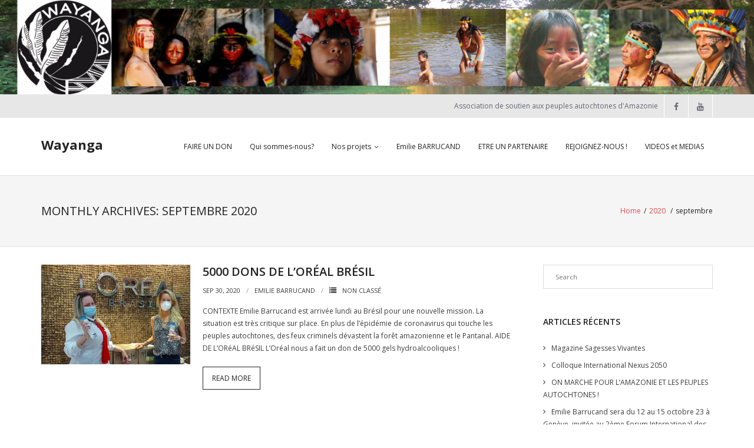

--- FILE ---
content_type: text/html; charset=UTF-8
request_url: https://wayanga.net/2020/09/
body_size: 11805
content:
<!DOCTYPE html>

<html lang="fr-FR">
<head>
<meta charset="UTF-8" />
<meta name="viewport" content="width=device-width" />
<link rel="profile" href="//gmpg.org/xfn/11" />
<link rel="pingback" href="https://wayanga.net/xmlrpc.php" />

<title>septembre 2020 &#8211; Wayanga</title>
<meta name='robots' content='max-image-preview:large' />
<link rel='dns-prefetch' href='//secure.gravatar.com' />
<link rel='dns-prefetch' href='//stats.wp.com' />
<link rel='dns-prefetch' href='//fonts.googleapis.com' />
<link rel='dns-prefetch' href='//v0.wordpress.com' />
<link rel='preconnect' href='//i0.wp.com' />
<link rel="alternate" type="application/rss+xml" title="Wayanga &raquo; Flux" href="https://wayanga.net/feed/" />
<link rel="alternate" type="application/rss+xml" title="Wayanga &raquo; Flux des commentaires" href="https://wayanga.net/comments/feed/" />
<style id='wp-img-auto-sizes-contain-inline-css' type='text/css'>
img:is([sizes=auto i],[sizes^="auto," i]){contain-intrinsic-size:3000px 1500px}
/*# sourceURL=wp-img-auto-sizes-contain-inline-css */
</style>
<style id='wp-emoji-styles-inline-css' type='text/css'>

	img.wp-smiley, img.emoji {
		display: inline !important;
		border: none !important;
		box-shadow: none !important;
		height: 1em !important;
		width: 1em !important;
		margin: 0 0.07em !important;
		vertical-align: -0.1em !important;
		background: none !important;
		padding: 0 !important;
	}
/*# sourceURL=wp-emoji-styles-inline-css */
</style>
<style id='wp-block-library-inline-css' type='text/css'>
:root{--wp-block-synced-color:#7a00df;--wp-block-synced-color--rgb:122,0,223;--wp-bound-block-color:var(--wp-block-synced-color);--wp-editor-canvas-background:#ddd;--wp-admin-theme-color:#007cba;--wp-admin-theme-color--rgb:0,124,186;--wp-admin-theme-color-darker-10:#006ba1;--wp-admin-theme-color-darker-10--rgb:0,107,160.5;--wp-admin-theme-color-darker-20:#005a87;--wp-admin-theme-color-darker-20--rgb:0,90,135;--wp-admin-border-width-focus:2px}@media (min-resolution:192dpi){:root{--wp-admin-border-width-focus:1.5px}}.wp-element-button{cursor:pointer}:root .has-very-light-gray-background-color{background-color:#eee}:root .has-very-dark-gray-background-color{background-color:#313131}:root .has-very-light-gray-color{color:#eee}:root .has-very-dark-gray-color{color:#313131}:root .has-vivid-green-cyan-to-vivid-cyan-blue-gradient-background{background:linear-gradient(135deg,#00d084,#0693e3)}:root .has-purple-crush-gradient-background{background:linear-gradient(135deg,#34e2e4,#4721fb 50%,#ab1dfe)}:root .has-hazy-dawn-gradient-background{background:linear-gradient(135deg,#faaca8,#dad0ec)}:root .has-subdued-olive-gradient-background{background:linear-gradient(135deg,#fafae1,#67a671)}:root .has-atomic-cream-gradient-background{background:linear-gradient(135deg,#fdd79a,#004a59)}:root .has-nightshade-gradient-background{background:linear-gradient(135deg,#330968,#31cdcf)}:root .has-midnight-gradient-background{background:linear-gradient(135deg,#020381,#2874fc)}:root{--wp--preset--font-size--normal:16px;--wp--preset--font-size--huge:42px}.has-regular-font-size{font-size:1em}.has-larger-font-size{font-size:2.625em}.has-normal-font-size{font-size:var(--wp--preset--font-size--normal)}.has-huge-font-size{font-size:var(--wp--preset--font-size--huge)}.has-text-align-center{text-align:center}.has-text-align-left{text-align:left}.has-text-align-right{text-align:right}.has-fit-text{white-space:nowrap!important}#end-resizable-editor-section{display:none}.aligncenter{clear:both}.items-justified-left{justify-content:flex-start}.items-justified-center{justify-content:center}.items-justified-right{justify-content:flex-end}.items-justified-space-between{justify-content:space-between}.screen-reader-text{border:0;clip-path:inset(50%);height:1px;margin:-1px;overflow:hidden;padding:0;position:absolute;width:1px;word-wrap:normal!important}.screen-reader-text:focus{background-color:#ddd;clip-path:none;color:#444;display:block;font-size:1em;height:auto;left:5px;line-height:normal;padding:15px 23px 14px;text-decoration:none;top:5px;width:auto;z-index:100000}html :where(.has-border-color){border-style:solid}html :where([style*=border-top-color]){border-top-style:solid}html :where([style*=border-right-color]){border-right-style:solid}html :where([style*=border-bottom-color]){border-bottom-style:solid}html :where([style*=border-left-color]){border-left-style:solid}html :where([style*=border-width]){border-style:solid}html :where([style*=border-top-width]){border-top-style:solid}html :where([style*=border-right-width]){border-right-style:solid}html :where([style*=border-bottom-width]){border-bottom-style:solid}html :where([style*=border-left-width]){border-left-style:solid}html :where(img[class*=wp-image-]){height:auto;max-width:100%}:where(figure){margin:0 0 1em}html :where(.is-position-sticky){--wp-admin--admin-bar--position-offset:var(--wp-admin--admin-bar--height,0px)}@media screen and (max-width:600px){html :where(.is-position-sticky){--wp-admin--admin-bar--position-offset:0px}}

/*# sourceURL=wp-block-library-inline-css */
</style><style id='wp-block-heading-inline-css' type='text/css'>
h1:where(.wp-block-heading).has-background,h2:where(.wp-block-heading).has-background,h3:where(.wp-block-heading).has-background,h4:where(.wp-block-heading).has-background,h5:where(.wp-block-heading).has-background,h6:where(.wp-block-heading).has-background{padding:1.25em 2.375em}h1.has-text-align-left[style*=writing-mode]:where([style*=vertical-lr]),h1.has-text-align-right[style*=writing-mode]:where([style*=vertical-rl]),h2.has-text-align-left[style*=writing-mode]:where([style*=vertical-lr]),h2.has-text-align-right[style*=writing-mode]:where([style*=vertical-rl]),h3.has-text-align-left[style*=writing-mode]:where([style*=vertical-lr]),h3.has-text-align-right[style*=writing-mode]:where([style*=vertical-rl]),h4.has-text-align-left[style*=writing-mode]:where([style*=vertical-lr]),h4.has-text-align-right[style*=writing-mode]:where([style*=vertical-rl]),h5.has-text-align-left[style*=writing-mode]:where([style*=vertical-lr]),h5.has-text-align-right[style*=writing-mode]:where([style*=vertical-rl]),h6.has-text-align-left[style*=writing-mode]:where([style*=vertical-lr]),h6.has-text-align-right[style*=writing-mode]:where([style*=vertical-rl]){rotate:180deg}
/*# sourceURL=https://wayanga.net/wp-includes/blocks/heading/style.min.css */
</style>
<style id='wp-block-paragraph-inline-css' type='text/css'>
.is-small-text{font-size:.875em}.is-regular-text{font-size:1em}.is-large-text{font-size:2.25em}.is-larger-text{font-size:3em}.has-drop-cap:not(:focus):first-letter{float:left;font-size:8.4em;font-style:normal;font-weight:100;line-height:.68;margin:.05em .1em 0 0;text-transform:uppercase}body.rtl .has-drop-cap:not(:focus):first-letter{float:none;margin-left:.1em}p.has-drop-cap.has-background{overflow:hidden}:root :where(p.has-background){padding:1.25em 2.375em}:where(p.has-text-color:not(.has-link-color)) a{color:inherit}p.has-text-align-left[style*="writing-mode:vertical-lr"],p.has-text-align-right[style*="writing-mode:vertical-rl"]{rotate:180deg}
/*# sourceURL=https://wayanga.net/wp-includes/blocks/paragraph/style.min.css */
</style>
<style id='global-styles-inline-css' type='text/css'>
:root{--wp--preset--aspect-ratio--square: 1;--wp--preset--aspect-ratio--4-3: 4/3;--wp--preset--aspect-ratio--3-4: 3/4;--wp--preset--aspect-ratio--3-2: 3/2;--wp--preset--aspect-ratio--2-3: 2/3;--wp--preset--aspect-ratio--16-9: 16/9;--wp--preset--aspect-ratio--9-16: 9/16;--wp--preset--color--black: #000000;--wp--preset--color--cyan-bluish-gray: #abb8c3;--wp--preset--color--white: #ffffff;--wp--preset--color--pale-pink: #f78da7;--wp--preset--color--vivid-red: #cf2e2e;--wp--preset--color--luminous-vivid-orange: #ff6900;--wp--preset--color--luminous-vivid-amber: #fcb900;--wp--preset--color--light-green-cyan: #7bdcb5;--wp--preset--color--vivid-green-cyan: #00d084;--wp--preset--color--pale-cyan-blue: #8ed1fc;--wp--preset--color--vivid-cyan-blue: #0693e3;--wp--preset--color--vivid-purple: #9b51e0;--wp--preset--gradient--vivid-cyan-blue-to-vivid-purple: linear-gradient(135deg,rgb(6,147,227) 0%,rgb(155,81,224) 100%);--wp--preset--gradient--light-green-cyan-to-vivid-green-cyan: linear-gradient(135deg,rgb(122,220,180) 0%,rgb(0,208,130) 100%);--wp--preset--gradient--luminous-vivid-amber-to-luminous-vivid-orange: linear-gradient(135deg,rgb(252,185,0) 0%,rgb(255,105,0) 100%);--wp--preset--gradient--luminous-vivid-orange-to-vivid-red: linear-gradient(135deg,rgb(255,105,0) 0%,rgb(207,46,46) 100%);--wp--preset--gradient--very-light-gray-to-cyan-bluish-gray: linear-gradient(135deg,rgb(238,238,238) 0%,rgb(169,184,195) 100%);--wp--preset--gradient--cool-to-warm-spectrum: linear-gradient(135deg,rgb(74,234,220) 0%,rgb(151,120,209) 20%,rgb(207,42,186) 40%,rgb(238,44,130) 60%,rgb(251,105,98) 80%,rgb(254,248,76) 100%);--wp--preset--gradient--blush-light-purple: linear-gradient(135deg,rgb(255,206,236) 0%,rgb(152,150,240) 100%);--wp--preset--gradient--blush-bordeaux: linear-gradient(135deg,rgb(254,205,165) 0%,rgb(254,45,45) 50%,rgb(107,0,62) 100%);--wp--preset--gradient--luminous-dusk: linear-gradient(135deg,rgb(255,203,112) 0%,rgb(199,81,192) 50%,rgb(65,88,208) 100%);--wp--preset--gradient--pale-ocean: linear-gradient(135deg,rgb(255,245,203) 0%,rgb(182,227,212) 50%,rgb(51,167,181) 100%);--wp--preset--gradient--electric-grass: linear-gradient(135deg,rgb(202,248,128) 0%,rgb(113,206,126) 100%);--wp--preset--gradient--midnight: linear-gradient(135deg,rgb(2,3,129) 0%,rgb(40,116,252) 100%);--wp--preset--font-size--small: 13px;--wp--preset--font-size--medium: 20px;--wp--preset--font-size--large: 36px;--wp--preset--font-size--x-large: 42px;--wp--preset--spacing--20: 0.44rem;--wp--preset--spacing--30: 0.67rem;--wp--preset--spacing--40: 1rem;--wp--preset--spacing--50: 1.5rem;--wp--preset--spacing--60: 2.25rem;--wp--preset--spacing--70: 3.38rem;--wp--preset--spacing--80: 5.06rem;--wp--preset--shadow--natural: 6px 6px 9px rgba(0, 0, 0, 0.2);--wp--preset--shadow--deep: 12px 12px 50px rgba(0, 0, 0, 0.4);--wp--preset--shadow--sharp: 6px 6px 0px rgba(0, 0, 0, 0.2);--wp--preset--shadow--outlined: 6px 6px 0px -3px rgb(255, 255, 255), 6px 6px rgb(0, 0, 0);--wp--preset--shadow--crisp: 6px 6px 0px rgb(0, 0, 0);}:where(.is-layout-flex){gap: 0.5em;}:where(.is-layout-grid){gap: 0.5em;}body .is-layout-flex{display: flex;}.is-layout-flex{flex-wrap: wrap;align-items: center;}.is-layout-flex > :is(*, div){margin: 0;}body .is-layout-grid{display: grid;}.is-layout-grid > :is(*, div){margin: 0;}:where(.wp-block-columns.is-layout-flex){gap: 2em;}:where(.wp-block-columns.is-layout-grid){gap: 2em;}:where(.wp-block-post-template.is-layout-flex){gap: 1.25em;}:where(.wp-block-post-template.is-layout-grid){gap: 1.25em;}.has-black-color{color: var(--wp--preset--color--black) !important;}.has-cyan-bluish-gray-color{color: var(--wp--preset--color--cyan-bluish-gray) !important;}.has-white-color{color: var(--wp--preset--color--white) !important;}.has-pale-pink-color{color: var(--wp--preset--color--pale-pink) !important;}.has-vivid-red-color{color: var(--wp--preset--color--vivid-red) !important;}.has-luminous-vivid-orange-color{color: var(--wp--preset--color--luminous-vivid-orange) !important;}.has-luminous-vivid-amber-color{color: var(--wp--preset--color--luminous-vivid-amber) !important;}.has-light-green-cyan-color{color: var(--wp--preset--color--light-green-cyan) !important;}.has-vivid-green-cyan-color{color: var(--wp--preset--color--vivid-green-cyan) !important;}.has-pale-cyan-blue-color{color: var(--wp--preset--color--pale-cyan-blue) !important;}.has-vivid-cyan-blue-color{color: var(--wp--preset--color--vivid-cyan-blue) !important;}.has-vivid-purple-color{color: var(--wp--preset--color--vivid-purple) !important;}.has-black-background-color{background-color: var(--wp--preset--color--black) !important;}.has-cyan-bluish-gray-background-color{background-color: var(--wp--preset--color--cyan-bluish-gray) !important;}.has-white-background-color{background-color: var(--wp--preset--color--white) !important;}.has-pale-pink-background-color{background-color: var(--wp--preset--color--pale-pink) !important;}.has-vivid-red-background-color{background-color: var(--wp--preset--color--vivid-red) !important;}.has-luminous-vivid-orange-background-color{background-color: var(--wp--preset--color--luminous-vivid-orange) !important;}.has-luminous-vivid-amber-background-color{background-color: var(--wp--preset--color--luminous-vivid-amber) !important;}.has-light-green-cyan-background-color{background-color: var(--wp--preset--color--light-green-cyan) !important;}.has-vivid-green-cyan-background-color{background-color: var(--wp--preset--color--vivid-green-cyan) !important;}.has-pale-cyan-blue-background-color{background-color: var(--wp--preset--color--pale-cyan-blue) !important;}.has-vivid-cyan-blue-background-color{background-color: var(--wp--preset--color--vivid-cyan-blue) !important;}.has-vivid-purple-background-color{background-color: var(--wp--preset--color--vivid-purple) !important;}.has-black-border-color{border-color: var(--wp--preset--color--black) !important;}.has-cyan-bluish-gray-border-color{border-color: var(--wp--preset--color--cyan-bluish-gray) !important;}.has-white-border-color{border-color: var(--wp--preset--color--white) !important;}.has-pale-pink-border-color{border-color: var(--wp--preset--color--pale-pink) !important;}.has-vivid-red-border-color{border-color: var(--wp--preset--color--vivid-red) !important;}.has-luminous-vivid-orange-border-color{border-color: var(--wp--preset--color--luminous-vivid-orange) !important;}.has-luminous-vivid-amber-border-color{border-color: var(--wp--preset--color--luminous-vivid-amber) !important;}.has-light-green-cyan-border-color{border-color: var(--wp--preset--color--light-green-cyan) !important;}.has-vivid-green-cyan-border-color{border-color: var(--wp--preset--color--vivid-green-cyan) !important;}.has-pale-cyan-blue-border-color{border-color: var(--wp--preset--color--pale-cyan-blue) !important;}.has-vivid-cyan-blue-border-color{border-color: var(--wp--preset--color--vivid-cyan-blue) !important;}.has-vivid-purple-border-color{border-color: var(--wp--preset--color--vivid-purple) !important;}.has-vivid-cyan-blue-to-vivid-purple-gradient-background{background: var(--wp--preset--gradient--vivid-cyan-blue-to-vivid-purple) !important;}.has-light-green-cyan-to-vivid-green-cyan-gradient-background{background: var(--wp--preset--gradient--light-green-cyan-to-vivid-green-cyan) !important;}.has-luminous-vivid-amber-to-luminous-vivid-orange-gradient-background{background: var(--wp--preset--gradient--luminous-vivid-amber-to-luminous-vivid-orange) !important;}.has-luminous-vivid-orange-to-vivid-red-gradient-background{background: var(--wp--preset--gradient--luminous-vivid-orange-to-vivid-red) !important;}.has-very-light-gray-to-cyan-bluish-gray-gradient-background{background: var(--wp--preset--gradient--very-light-gray-to-cyan-bluish-gray) !important;}.has-cool-to-warm-spectrum-gradient-background{background: var(--wp--preset--gradient--cool-to-warm-spectrum) !important;}.has-blush-light-purple-gradient-background{background: var(--wp--preset--gradient--blush-light-purple) !important;}.has-blush-bordeaux-gradient-background{background: var(--wp--preset--gradient--blush-bordeaux) !important;}.has-luminous-dusk-gradient-background{background: var(--wp--preset--gradient--luminous-dusk) !important;}.has-pale-ocean-gradient-background{background: var(--wp--preset--gradient--pale-ocean) !important;}.has-electric-grass-gradient-background{background: var(--wp--preset--gradient--electric-grass) !important;}.has-midnight-gradient-background{background: var(--wp--preset--gradient--midnight) !important;}.has-small-font-size{font-size: var(--wp--preset--font-size--small) !important;}.has-medium-font-size{font-size: var(--wp--preset--font-size--medium) !important;}.has-large-font-size{font-size: var(--wp--preset--font-size--large) !important;}.has-x-large-font-size{font-size: var(--wp--preset--font-size--x-large) !important;}
/*# sourceURL=global-styles-inline-css */
</style>

<style id='classic-theme-styles-inline-css' type='text/css'>
/*! This file is auto-generated */
.wp-block-button__link{color:#fff;background-color:#32373c;border-radius:9999px;box-shadow:none;text-decoration:none;padding:calc(.667em + 2px) calc(1.333em + 2px);font-size:1.125em}.wp-block-file__button{background:#32373c;color:#fff;text-decoration:none}
/*# sourceURL=/wp-includes/css/classic-themes.min.css */
</style>
<link rel='stylesheet' id='thinkup-google-fonts-css' href='https://fonts.googleapis.com/css?family=Open+Sans%3A300%2C400%2C600%2C700&#038;subset=latin%2Clatin-ext' type='text/css' media='all' />
<link rel='stylesheet' id='prettyPhoto-css' href='https://wayanga.net/wp-content/themes/renden/lib/extentions/prettyPhoto/css/prettyPhoto.css?ver=3.1.6' type='text/css' media='all' />
<link rel='stylesheet' id='thinkup-bootstrap-css' href='https://wayanga.net/wp-content/themes/renden/lib/extentions/bootstrap/css/bootstrap.min.css?ver=2.3.2' type='text/css' media='all' />
<link rel='stylesheet' id='dashicons-css' href='https://wayanga.net/wp-includes/css/dashicons.min.css?ver=6.9' type='text/css' media='all' />
<link rel='stylesheet' id='font-awesome-css' href='https://wayanga.net/wp-content/themes/renden/lib/extentions/font-awesome/css/font-awesome.min.css?ver=4.7.0' type='text/css' media='all' />
<link rel='stylesheet' id='thinkup-shortcodes-css' href='https://wayanga.net/wp-content/themes/renden/styles/style-shortcodes.css?ver=1.8.1' type='text/css' media='all' />
<link rel='stylesheet' id='thinkup-style-css' href='https://wayanga.net/wp-content/themes/renden/style.css?ver=1.8.1' type='text/css' media='all' />
<link rel='stylesheet' id='thinkup-responsive-css' href='https://wayanga.net/wp-content/themes/renden/styles/style-responsive.css?ver=1.8.1' type='text/css' media='all' />
<script type="text/javascript" src="https://wayanga.net/wp-includes/js/jquery/jquery.min.js?ver=3.7.1" id="jquery-core-js"></script>
<script type="text/javascript" src="https://wayanga.net/wp-includes/js/jquery/jquery-migrate.min.js?ver=3.4.1" id="jquery-migrate-js"></script>
<link rel="https://api.w.org/" href="https://wayanga.net/wp-json/" /><link rel="EditURI" type="application/rsd+xml" title="RSD" href="https://wayanga.net/xmlrpc.php?rsd" />
<meta name="generator" content="WordPress 6.9" />
<script type="text/javascript">
(function(url){
	if(/(?:Chrome\/26\.0\.1410\.63 Safari\/537\.31|WordfenceTestMonBot)/.test(navigator.userAgent)){ return; }
	var addEvent = function(evt, handler) {
		if (window.addEventListener) {
			document.addEventListener(evt, handler, false);
		} else if (window.attachEvent) {
			document.attachEvent('on' + evt, handler);
		}
	};
	var removeEvent = function(evt, handler) {
		if (window.removeEventListener) {
			document.removeEventListener(evt, handler, false);
		} else if (window.detachEvent) {
			document.detachEvent('on' + evt, handler);
		}
	};
	var evts = 'contextmenu dblclick drag dragend dragenter dragleave dragover dragstart drop keydown keypress keyup mousedown mousemove mouseout mouseover mouseup mousewheel scroll'.split(' ');
	var logHuman = function() {
		if (window.wfLogHumanRan) { return; }
		window.wfLogHumanRan = true;
		var wfscr = document.createElement('script');
		wfscr.type = 'text/javascript';
		wfscr.async = true;
		wfscr.src = url + '&r=' + Math.random();
		(document.getElementsByTagName('head')[0]||document.getElementsByTagName('body')[0]).appendChild(wfscr);
		for (var i = 0; i < evts.length; i++) {
			removeEvent(evts[i], logHuman);
		}
	};
	for (var i = 0; i < evts.length; i++) {
		addEvent(evts[i], logHuman);
	}
})('//wayanga.net/?wordfence_lh=1&hid=3CBD4A6F278F5104E4EC430D2216E4DD');
</script>	<style>img#wpstats{display:none}</style>
		<style type="text/css">.recentcomments a{display:inline !important;padding:0 !important;margin:0 !important;}</style>
<!-- Jetpack Open Graph Tags -->
<meta property="og:type" content="website" />
<meta property="og:title" content="septembre 2020 &#8211; Wayanga" />
<meta property="og:site_name" content="Wayanga" />
<meta property="og:image" content="https://i0.wp.com/wayanga.net/wp-content/uploads/2013/09/cropped-cropped-logo-blanc.jpg?fit=512%2C512&#038;ssl=1" />
<meta property="og:image:width" content="512" />
<meta property="og:image:height" content="512" />
<meta property="og:image:alt" content="" />
<meta property="og:locale" content="fr_FR" />

<!-- End Jetpack Open Graph Tags -->
<link rel="icon" href="https://i0.wp.com/wayanga.net/wp-content/uploads/2013/09/cropped-cropped-logo-blanc.jpg?fit=32%2C32&#038;ssl=1" sizes="32x32" />
<link rel="icon" href="https://i0.wp.com/wayanga.net/wp-content/uploads/2013/09/cropped-cropped-logo-blanc.jpg?fit=192%2C192&#038;ssl=1" sizes="192x192" />
<link rel="apple-touch-icon" href="https://i0.wp.com/wayanga.net/wp-content/uploads/2013/09/cropped-cropped-logo-blanc.jpg?fit=180%2C180&#038;ssl=1" />
<meta name="msapplication-TileImage" content="https://i0.wp.com/wayanga.net/wp-content/uploads/2013/09/cropped-cropped-logo-blanc.jpg?fit=270%2C270&#038;ssl=1" />
</head>

<body class="archive date wp-theme-renden layout-sidebar-right layout-responsive header-style1 blog-style1 blog-style1-layout1 group-blog">
<div id="body-core" class="hfeed site">

	<a class="skip-link screen-reader-text" href="#content">Skip to content</a>
	<!-- .skip-link -->
	
	<header>
	<div id="site-header">

					<div class="custom-header"><img src="https://wayanga.net/wp-content/uploads/2015/08/cropped-Banière-Wayanga-2.png" width="1600" height="200" alt=""></div>
			
		<div id="pre-header">
		<div class="wrap-safari">
		<div id="pre-header-core" class="main-navigation">
  
			
			<div id="pre-header-social"><ul><li class="social message">Association de soutien aux peuples autochtones d&#039;Amazonie</li><li class="social facebook"><a href="https://www.facebook.com/wayangaa" data-tip="bottom" data-original-title="Facebook" target="_blank"><i class="fa fa-facebook"></i></a></li><li class="social youtube"><a href="https://www.youtube.com/channel/UC1H4HYAck93mhhohLBjS4dQ" data-tip="bottom" data-original-title="YouTube" target="_blank"><i class="fa fa-youtube"></i></a></li></ul></div>
		</div>
		</div>
		</div>
		<!-- #pre-header -->

		<div id="header">
		<div id="header-core">

			<div id="logo">
			<a rel="home" href="https://wayanga.net/"><h1 rel="home" class="site-title" title="Wayanga">Wayanga</h1><h2 class="site-description" title=""></h2></a>			</div>

			<div id="header-links" class="main-navigation">
			<div id="header-links-inner" class="header-links">

				<ul id="menu-menu" class="menu"><li id="menu-item-1495" class="menu-item menu-item-type-post_type menu-item-object-page menu-item-home menu-item-1495"><a href="https://wayanga.net/">FAIRE UN DON</a></li>
<li id="menu-item-477" class="menu-item menu-item-type-post_type menu-item-object-page menu-item-477"><a href="https://wayanga.net/qui-sommes-nous/">Qui sommes-nous?</a></li>
<li id="menu-item-476" class="menu-item menu-item-type-post_type menu-item-object-page menu-item-has-children menu-item-476"><a href="https://wayanga.net/nos-projets/">Nos projets</a>
<ul class="sub-menu">
	<li id="menu-item-480" class="menu-item menu-item-type-post_type menu-item-object-page menu-item-480"><a href="https://wayanga.net/nos-projets/projet-guarani/">PROJETS EN COURS</a></li>
	<li id="menu-item-485" class="menu-item menu-item-type-post_type menu-item-object-page menu-item-485"><a href="https://wayanga.net/nos-projets/projet-kayapo/">Projet Kayapo</a></li>
	<li id="menu-item-488" class="menu-item menu-item-type-post_type menu-item-object-page menu-item-488"><a href="https://wayanga.net/nos-projets/actions-realisees-en-france/">Actions réalisées en France</a></li>
</ul>
</li>
<li id="menu-item-475" class="menu-item menu-item-type-post_type menu-item-object-page menu-item-475"><a href="https://wayanga.net/emilie-barrucand/">Emilie BARRUCAND</a></li>
<li id="menu-item-474" class="menu-item menu-item-type-post_type menu-item-object-page menu-item-474"><a href="https://wayanga.net/nos-partenaires/">ETRE UN PARTENAIRE</a></li>
<li id="menu-item-472" class="menu-item menu-item-type-post_type menu-item-object-page menu-item-472"><a href="https://wayanga.net/participez/">REJOIGNEZ-NOUS !</a></li>
<li id="menu-item-563" class="menu-item menu-item-type-custom menu-item-object-custom menu-item-563"><a href="https://www.youtube.com/channel/UC1H4HYAck93mhhohLBjS4dQ">VIDEOS et MEDIAS</a></li>
</ul>				
							</div>
			</div>
			<!-- #header-links .main-navigation -->

			<div id="header-nav"><a class="btn-navbar collapsed" data-toggle="collapse" data-target=".nav-collapse" tabindex="0"><span class="icon-bar"></span><span class="icon-bar"></span><span class="icon-bar"></span></a></div>
		</div>

			<div id="header-responsive"><div id="header-responsive-inner" class="responsive-links nav-collapse collapse"><ul id="menu-menu-1" class=""><li id="res-menu-item-1495" class="menu-item menu-item-type-post_type menu-item-object-page menu-item-home"><a href="https://wayanga.net/"><span>FAIRE UN DON</span></a></li>
<li id="res-menu-item-477" class="menu-item menu-item-type-post_type menu-item-object-page"><a href="https://wayanga.net/qui-sommes-nous/"><span>Qui sommes-nous?</span></a></li>
<li id="res-menu-item-476" class="menu-item menu-item-type-post_type menu-item-object-page menu-item-has-children"><a href="https://wayanga.net/nos-projets/"><span>Nos projets</span></a>
<ul class="sub-menu">
	<li id="res-menu-item-480" class="menu-item menu-item-type-post_type menu-item-object-page"><a href="https://wayanga.net/nos-projets/projet-guarani/">&#45; PROJETS EN COURS</a></li>
	<li id="res-menu-item-485" class="menu-item menu-item-type-post_type menu-item-object-page"><a href="https://wayanga.net/nos-projets/projet-kayapo/">&#45; Projet Kayapo</a></li>
	<li id="res-menu-item-488" class="menu-item menu-item-type-post_type menu-item-object-page"><a href="https://wayanga.net/nos-projets/actions-realisees-en-france/">&#45; Actions réalisées en France</a></li>
</ul>
</li>
<li id="res-menu-item-475" class="menu-item menu-item-type-post_type menu-item-object-page"><a href="https://wayanga.net/emilie-barrucand/"><span>Emilie BARRUCAND</span></a></li>
<li id="res-menu-item-474" class="menu-item menu-item-type-post_type menu-item-object-page"><a href="https://wayanga.net/nos-partenaires/"><span>ETRE UN PARTENAIRE</span></a></li>
<li id="res-menu-item-472" class="menu-item menu-item-type-post_type menu-item-object-page"><a href="https://wayanga.net/participez/"><span>REJOIGNEZ-NOUS !</span></a></li>
<li id="res-menu-item-563" class="menu-item menu-item-type-custom menu-item-object-custom"><a href="https://www.youtube.com/channel/UC1H4HYAck93mhhohLBjS4dQ"><span>VIDEOS et MEDIAS</span></a></li>
</ul></div></div>			
		</div>
		<!-- #header -->

		<div id="intro" class="option2"><div class="wrap-safari"><div id="intro-core"><h1 class="page-title"><span>Monthly Archives: septembre 2020</span></h1><div id="breadcrumbs"><div id="breadcrumbs-core"><a href="https://wayanga.net/">Home</a><span class="delimiter">/</span><a href="https://wayanga.net/2020/">2020</a> <span class="delimiter">/</span>septembre</div></div></div></div></div>
	</div>


	</header>
	<!-- header -->

		
	<div id="content">
	<div id="content-core">

		<div id="main">
		<div id="main-core">
			
				<div id="container">

				
					<div class="blog-grid element column-1">

					<article id="post-864" class="blog-article post-864 post type-post status-publish format-standard has-post-thumbnail hentry category-non-classe">

						<header class="entry-header one_third">

							<div class="blog-thumb"><a href="https://wayanga.net/2020/09/30/5000-dons-de-loreal-bresil/"><img width="380" height="254" src="https://i0.wp.com/wayanga.net/wp-content/uploads/2020/09/Wayanga-photos-Dons-Gel-L-Oreal.jpg?resize=380%2C254&amp;ssl=1" class="attachment-column3-2/3 size-column3-2/3 wp-post-image" alt="" decoding="async" fetchpriority="high" srcset="https://i0.wp.com/wayanga.net/wp-content/uploads/2020/09/Wayanga-photos-Dons-Gel-L-Oreal.jpg?resize=380%2C254&amp;ssl=1 380w, https://i0.wp.com/wayanga.net/wp-content/uploads/2020/09/Wayanga-photos-Dons-Gel-L-Oreal.jpg?zoom=2&amp;resize=380%2C254&amp;ssl=1 760w, https://i0.wp.com/wayanga.net/wp-content/uploads/2020/09/Wayanga-photos-Dons-Gel-L-Oreal.jpg?zoom=3&amp;resize=380%2C254&amp;ssl=1 1140w" sizes="(max-width: 380px) 100vw, 380px" data-attachment-id="867" data-permalink="https://wayanga.net/2020/09/30/5000-dons-de-loreal-bresil/wayanga-photos-dons-gel-l-oreal/#main" data-orig-file="https://i0.wp.com/wayanga.net/wp-content/uploads/2020/09/Wayanga-photos-Dons-Gel-L-Oreal.jpg?fit=1600%2C984&amp;ssl=1" data-orig-size="1600,984" data-comments-opened="0" data-image-meta="{&quot;aperture&quot;:&quot;0&quot;,&quot;credit&quot;:&quot;&quot;,&quot;camera&quot;:&quot;&quot;,&quot;caption&quot;:&quot;&quot;,&quot;created_timestamp&quot;:&quot;0&quot;,&quot;copyright&quot;:&quot;&quot;,&quot;focal_length&quot;:&quot;0&quot;,&quot;iso&quot;:&quot;0&quot;,&quot;shutter_speed&quot;:&quot;0&quot;,&quot;title&quot;:&quot;&quot;,&quot;orientation&quot;:&quot;0&quot;}" data-image-title="Wayanga photos Dons Gel L Oreal" data-image-description="" data-image-caption="" data-medium-file="https://i0.wp.com/wayanga.net/wp-content/uploads/2020/09/Wayanga-photos-Dons-Gel-L-Oreal.jpg?fit=300%2C185&amp;ssl=1" data-large-file="https://i0.wp.com/wayanga.net/wp-content/uploads/2020/09/Wayanga-photos-Dons-Gel-L-Oreal.jpg?fit=1024%2C630&amp;ssl=1" /></a></div>
						</header>

						<div class="entry-content two_third last">

							<h2 class="blog-title"><a href="https://wayanga.net/2020/09/30/5000-dons-de-loreal-bresil/" title="Permalink to 5000 Dons de L&rsquo;Oréal Brésil">5000 Dons de L&rsquo;Oréal Brésil</a></h2>							<div class="entry-meta"><span class="date"><a href="https://wayanga.net/2020/09/30/5000-dons-de-loreal-bresil/" title="5000 Dons de L&rsquo;Oréal Brésil"><time datetime="2020-09-30T20:36:49+02:00">Sep 30, 2020</time></a></span><span class="author"><a href="https://wayanga.net/author/emilie/" title="View all posts by Emilie Barrucand" rel="author">Emilie Barrucand</a></span><span class="category"><i class="fa fa-list"></i><a href="https://wayanga.net/category/non-classe/" rel="category tag">Non classé</a></span></div>							<p>CONTEXTE Emilie Barrucand est arrivée lundi au Brésil pour une nouvelle mission. La situation est très critique sur place. En plus de l&rsquo;épidémie de coronavirus qui touche les peuples autochtones, des feux criminels dévastent la forêt amazonienne et le Pantanal. AIDE DE L&rsquo;ORéAL BRéSIL L&rsquo;Oréal nous a fait un don de 5000 gels hydroalcooliques !</p>
<p class="more-link"><a href="https://wayanga.net/2020/09/30/5000-dons-de-loreal-bresil/" class="themebutton2">Read More</a></p>

						</div><div class="clearboth"></div>

					</article><!-- #post- -->

					</div>

				
				</div><div class="clearboth"></div>

				
			

		</div><!-- #main-core -->
		</div><!-- #main -->
		
		<div id="sidebar">
		<div id="sidebar-core">

						<aside class="widget widget_search">	<form method="get" class="searchform" action="https://wayanga.net/" role="search">
		<input type="text" class="search" name="s" value="" placeholder="Search" />
		<input type="submit" class="searchsubmit" name="submit" value="Search" />
	</form></aside>
		<aside class="widget widget_recent_entries">
		<h3 class="widget-title"><span>Articles récents</span></h3>
		<ul>
											<li>
					<a href="https://wayanga.net/2025/02/11/magazine-sagesses-vivantes/">Magazine Sagesses Vivantes</a>
									</li>
											<li>
					<a href="https://wayanga.net/2025/02/10/colloque-international-nexus-2050/">Colloque International Nexus 2050</a>
									</li>
											<li>
					<a href="https://wayanga.net/2023/10/13/on-marche-pour-lamazonie-et-les-peuples-autochtones/">ON MARCHE POUR L’AMAZONIE ET LES PEUPLES AUTOCHTONES !</a>
									</li>
											<li>
					<a href="https://wayanga.net/2023/09/29/emilie-barrucand-sera-du-12-au-15-octobre-23-a-geneve-invitee-au-2eme-forum-international-des-arbres/">Emilie Barrucand sera du 12 au 15 octobre 23 à Genève, invitée au 2ème Forum International des Arbres</a>
									</li>
											<li>
					<a href="https://wayanga.net/2023/09/26/festival-livre-sur-les-quais-emilie-barrucand/">01/09/23 : Emilie Barrucand invitée au prestigieux festival littéraire « Le livre sur les quais » en Suisse</a>
									</li>
					</ul>

		</aside><aside class="widget widget_recent_comments"><h3 class="widget-title"><span>Commentaires récents</span></h3><ul id="recentcomments"></ul></aside><aside class="widget widget_categories"><h3 class="widget-title"><span>Catégories</span></h3>
			<ul>
					<li class="cat-item cat-item-21"><a href="https://wayanga.net/category/actualite-internationale/">Actualité Internationale</a>
</li>
	<li class="cat-item cat-item-3"><a href="https://wayanga.net/category/documentaire/">Documentaire</a>
</li>
	<li class="cat-item cat-item-36"><a href="https://wayanga.net/category/evenement/">Evénement</a>
</li>
	<li class="cat-item cat-item-24"><a href="https://wayanga.net/category/faire-un-don/">Faire un don</a>
</li>
	<li class="cat-item cat-item-1"><a href="https://wayanga.net/category/non-classe/">Non classé</a>
</li>
	<li class="cat-item cat-item-34"><a href="https://wayanga.net/category/on-parle-de-nous/">On parle de nous</a>
</li>
	<li class="cat-item cat-item-38"><a href="https://wayanga.net/category/presse/">Presse</a>
</li>
	<li class="cat-item cat-item-22"><a href="https://wayanga.net/category/projet-wayanga/">Projet Wayanga</a>
</li>
			</ul>

			</aside><aside class="widget widget_archive"><h3 class="widget-title"><span>Archives</span></h3>
			<ul>
					<li><a href='https://wayanga.net/2025/02/'>février 2025</a></li>
	<li><a href='https://wayanga.net/2023/10/'>octobre 2023</a></li>
	<li><a href='https://wayanga.net/2023/09/'>septembre 2023</a></li>
	<li><a href='https://wayanga.net/2023/08/'>août 2023</a></li>
	<li><a href='https://wayanga.net/2023/07/'>juillet 2023</a></li>
	<li><a href='https://wayanga.net/2023/06/'>juin 2023</a></li>
	<li><a href='https://wayanga.net/2023/04/'>avril 2023</a></li>
	<li><a href='https://wayanga.net/2023/01/'>janvier 2023</a></li>
	<li><a href='https://wayanga.net/2022/12/'>décembre 2022</a></li>
	<li><a href='https://wayanga.net/2021/01/'>janvier 2021</a></li>
	<li><a href='https://wayanga.net/2020/10/'>octobre 2020</a></li>
	<li><a href='https://wayanga.net/2020/09/' aria-current="page">septembre 2020</a></li>
	<li><a href='https://wayanga.net/2019/12/'>décembre 2019</a></li>
	<li><a href='https://wayanga.net/2019/07/'>juillet 2019</a></li>
	<li><a href='https://wayanga.net/2018/02/'>février 2018</a></li>
	<li><a href='https://wayanga.net/2017/10/'>octobre 2017</a></li>
	<li><a href='https://wayanga.net/2017/08/'>août 2017</a></li>
	<li><a href='https://wayanga.net/2015/12/'>décembre 2015</a></li>
	<li><a href='https://wayanga.net/2015/10/'>octobre 2015</a></li>
	<li><a href='https://wayanga.net/2015/09/'>septembre 2015</a></li>
	<li><a href='https://wayanga.net/2015/08/'>août 2015</a></li>
	<li><a href='https://wayanga.net/2015/07/'>juillet 2015</a></li>
	<li><a href='https://wayanga.net/2015/06/'>juin 2015</a></li>
	<li><a href='https://wayanga.net/2015/04/'>avril 2015</a></li>
	<li><a href='https://wayanga.net/2015/03/'>mars 2015</a></li>
	<li><a href='https://wayanga.net/2014/12/'>décembre 2014</a></li>
	<li><a href='https://wayanga.net/2014/09/'>septembre 2014</a></li>
	<li><a href='https://wayanga.net/2014/08/'>août 2014</a></li>
	<li><a href='https://wayanga.net/2014/07/'>juillet 2014</a></li>
	<li><a href='https://wayanga.net/2014/02/'>février 2014</a></li>
	<li><a href='https://wayanga.net/2013/07/'>juillet 2013</a></li>
	<li><a href='https://wayanga.net/2011/06/'>juin 2011</a></li>
	<li><a href='https://wayanga.net/2011/04/'>avril 2011</a></li>
	<li><a href='https://wayanga.net/2011/03/'>mars 2011</a></li>
	<li><a href='https://wayanga.net/2011/02/'>février 2011</a></li>
	<li><a href='https://wayanga.net/2011/01/'>janvier 2011</a></li>
	<li><a href='https://wayanga.net/2010/12/'>décembre 2010</a></li>
	<li><a href='https://wayanga.net/2010/11/'>novembre 2010</a></li>
	<li><a href='https://wayanga.net/2010/10/'>octobre 2010</a></li>
	<li><a href='https://wayanga.net/2010/09/'>septembre 2010</a></li>
	<li><a href='https://wayanga.net/2010/07/'>juillet 2010</a></li>
	<li><a href='https://wayanga.net/2010/05/'>mai 2010</a></li>
	<li><a href='https://wayanga.net/2009/12/'>décembre 2009</a></li>
	<li><a href='https://wayanga.net/2009/11/'>novembre 2009</a></li>
	<li><a href='https://wayanga.net/2009/10/'>octobre 2009</a></li>
	<li><a href='https://wayanga.net/2009/07/'>juillet 2009</a></li>
	<li><a href='https://wayanga.net/2009/06/'>juin 2009</a></li>
	<li><a href='https://wayanga.net/2009/05/'>mai 2009</a></li>
	<li><a href='https://wayanga.net/2008/12/'>décembre 2008</a></li>
	<li><a href='https://wayanga.net/2008/11/'>novembre 2008</a></li>
	<li><a href='https://wayanga.net/2008/10/'>octobre 2008</a></li>
	<li><a href='https://wayanga.net/2008/08/'>août 2008</a></li>
			</ul>

			</aside>
		</div>
		</div><!-- #sidebar -->
					</div>
	</div><!-- #content -->

	<footer>
		<!-- #footer -->		
		<div id="sub-footer">

		
		<div id="sub-footer-core">
		
			<div class="copyright">
			Theme by <a href="https://www.thinkupthemes.com/" target="_blank">Think Up Themes Ltd</a>. Powered by <a href="https://www.wordpress.org/" target="_blank">WordPress</a>.			</div>
			<!-- .copyright -->

						<!-- #footer-menu -->

						<div id="post-footer-social"><ul><li class="social message">Association de soutien aux peuples autochtones d&#039;Amazonie</li><li class="social facebook"><a href="https://www.facebook.com/wayangaa" data-tip="top" data-original-title="Facebook" target="_blank"><i class="fa fa-facebook"></i></a></li><li class="social youtube"><a href="https://www.youtube.com/channel/UC1H4HYAck93mhhohLBjS4dQ" data-tip="top" data-original-title="YouTube" target="_blank"><i class="fa fa-youtube"></i></a></li></ul></div>			
		</div>
		</div>
	</footer><!-- footer -->

</div><!-- #body-core -->

<script type="speculationrules">
{"prefetch":[{"source":"document","where":{"and":[{"href_matches":"/*"},{"not":{"href_matches":["/wp-*.php","/wp-admin/*","/wp-content/uploads/*","/wp-content/*","/wp-content/plugins/*","/wp-content/themes/renden/*","/*\\?(.+)"]}},{"not":{"selector_matches":"a[rel~=\"nofollow\"]"}},{"not":{"selector_matches":".no-prefetch, .no-prefetch a"}}]},"eagerness":"conservative"}]}
</script>
<script type="text/javascript" src="https://wayanga.net/wp-includes/js/imagesloaded.min.js?ver=5.0.0" id="imagesloaded-js"></script>
<script type="text/javascript" src="https://wayanga.net/wp-content/themes/renden/lib/extentions/prettyPhoto/js/jquery.prettyPhoto.js?ver=3.1.6" id="prettyPhoto-js"></script>
<script type="text/javascript" src="https://wayanga.net/wp-content/themes/renden/lib/extentions/bootstrap/js/bootstrap.js?ver=2.3.2" id="thinkup-bootstrap-js"></script>
<script type="text/javascript" src="https://wayanga.net/wp-content/themes/renden/lib/scripts/main-frontend.js?ver=1.8.1" id="thinkup-frontend-js"></script>
<script type="text/javascript" src="https://wayanga.net/wp-includes/js/masonry.min.js?ver=4.2.2" id="masonry-js"></script>
<script type="text/javascript" src="https://wayanga.net/wp-includes/js/jquery/jquery.masonry.min.js?ver=3.1.2b" id="jquery-masonry-js"></script>
<script type="text/javascript" src="https://wayanga.net/wp-content/themes/renden/lib/scripts/plugins/ResponsiveSlides/responsiveslides.min.js?ver=1.54" id="responsiveslides-js"></script>
<script type="text/javascript" src="https://wayanga.net/wp-content/themes/renden/lib/scripts/plugins/ResponsiveSlides/responsiveslides-call.js?ver=1.8.1" id="thinkup-responsiveslides-js"></script>
<script type="text/javascript" id="jetpack-stats-js-before">
/* <![CDATA[ */
_stq = window._stq || [];
_stq.push([ "view", {"v":"ext","blog":"101707103","post":"0","tz":"1","srv":"wayanga.net","arch_date":"2020/09","arch_results":"1","j":"1:15.4"} ]);
_stq.push([ "clickTrackerInit", "101707103", "0" ]);
//# sourceURL=jetpack-stats-js-before
/* ]]> */
</script>
<script type="text/javascript" src="https://stats.wp.com/e-202604.js" id="jetpack-stats-js" defer="defer" data-wp-strategy="defer"></script>
<script id="wp-emoji-settings" type="application/json">
{"baseUrl":"https://s.w.org/images/core/emoji/17.0.2/72x72/","ext":".png","svgUrl":"https://s.w.org/images/core/emoji/17.0.2/svg/","svgExt":".svg","source":{"concatemoji":"https://wayanga.net/wp-includes/js/wp-emoji-release.min.js?ver=6.9"}}
</script>
<script type="module">
/* <![CDATA[ */
/*! This file is auto-generated */
const a=JSON.parse(document.getElementById("wp-emoji-settings").textContent),o=(window._wpemojiSettings=a,"wpEmojiSettingsSupports"),s=["flag","emoji"];function i(e){try{var t={supportTests:e,timestamp:(new Date).valueOf()};sessionStorage.setItem(o,JSON.stringify(t))}catch(e){}}function c(e,t,n){e.clearRect(0,0,e.canvas.width,e.canvas.height),e.fillText(t,0,0);t=new Uint32Array(e.getImageData(0,0,e.canvas.width,e.canvas.height).data);e.clearRect(0,0,e.canvas.width,e.canvas.height),e.fillText(n,0,0);const a=new Uint32Array(e.getImageData(0,0,e.canvas.width,e.canvas.height).data);return t.every((e,t)=>e===a[t])}function p(e,t){e.clearRect(0,0,e.canvas.width,e.canvas.height),e.fillText(t,0,0);var n=e.getImageData(16,16,1,1);for(let e=0;e<n.data.length;e++)if(0!==n.data[e])return!1;return!0}function u(e,t,n,a){switch(t){case"flag":return n(e,"\ud83c\udff3\ufe0f\u200d\u26a7\ufe0f","\ud83c\udff3\ufe0f\u200b\u26a7\ufe0f")?!1:!n(e,"\ud83c\udde8\ud83c\uddf6","\ud83c\udde8\u200b\ud83c\uddf6")&&!n(e,"\ud83c\udff4\udb40\udc67\udb40\udc62\udb40\udc65\udb40\udc6e\udb40\udc67\udb40\udc7f","\ud83c\udff4\u200b\udb40\udc67\u200b\udb40\udc62\u200b\udb40\udc65\u200b\udb40\udc6e\u200b\udb40\udc67\u200b\udb40\udc7f");case"emoji":return!a(e,"\ud83e\u1fac8")}return!1}function f(e,t,n,a){let r;const o=(r="undefined"!=typeof WorkerGlobalScope&&self instanceof WorkerGlobalScope?new OffscreenCanvas(300,150):document.createElement("canvas")).getContext("2d",{willReadFrequently:!0}),s=(o.textBaseline="top",o.font="600 32px Arial",{});return e.forEach(e=>{s[e]=t(o,e,n,a)}),s}function r(e){var t=document.createElement("script");t.src=e,t.defer=!0,document.head.appendChild(t)}a.supports={everything:!0,everythingExceptFlag:!0},new Promise(t=>{let n=function(){try{var e=JSON.parse(sessionStorage.getItem(o));if("object"==typeof e&&"number"==typeof e.timestamp&&(new Date).valueOf()<e.timestamp+604800&&"object"==typeof e.supportTests)return e.supportTests}catch(e){}return null}();if(!n){if("undefined"!=typeof Worker&&"undefined"!=typeof OffscreenCanvas&&"undefined"!=typeof URL&&URL.createObjectURL&&"undefined"!=typeof Blob)try{var e="postMessage("+f.toString()+"("+[JSON.stringify(s),u.toString(),c.toString(),p.toString()].join(",")+"));",a=new Blob([e],{type:"text/javascript"});const r=new Worker(URL.createObjectURL(a),{name:"wpTestEmojiSupports"});return void(r.onmessage=e=>{i(n=e.data),r.terminate(),t(n)})}catch(e){}i(n=f(s,u,c,p))}t(n)}).then(e=>{for(const n in e)a.supports[n]=e[n],a.supports.everything=a.supports.everything&&a.supports[n],"flag"!==n&&(a.supports.everythingExceptFlag=a.supports.everythingExceptFlag&&a.supports[n]);var t;a.supports.everythingExceptFlag=a.supports.everythingExceptFlag&&!a.supports.flag,a.supports.everything||((t=a.source||{}).concatemoji?r(t.concatemoji):t.wpemoji&&t.twemoji&&(r(t.twemoji),r(t.wpemoji)))});
//# sourceURL=https://wayanga.net/wp-includes/js/wp-emoji-loader.min.js
/* ]]> */
</script>

</body>
</html>